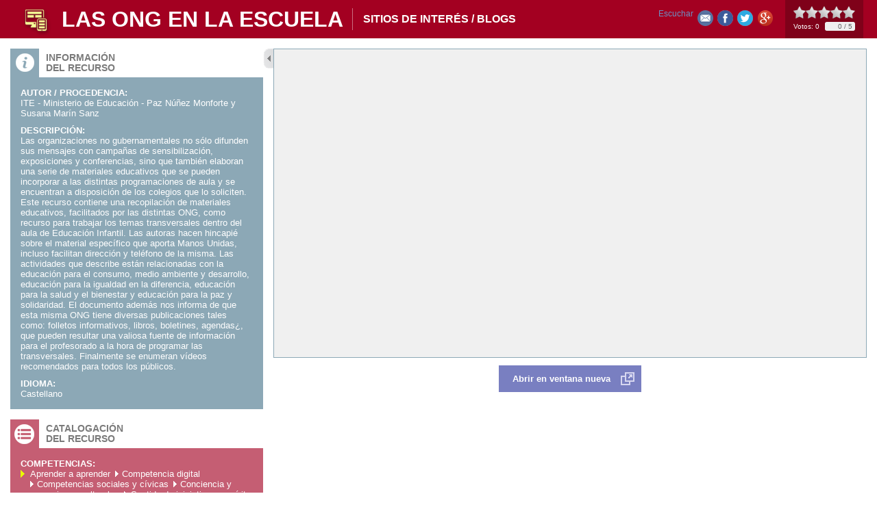

--- FILE ---
content_type: text/html;charset=UTF-8
request_url: https://www.educa.jcyl.es/crol/es/recursos-educativos/ong-escuela
body_size: 4151
content:






<!DOCTYPE html PUBLIC "-//W3C//DTD XHTML 1.0 Transitional//EN" "http://www.w3.org/TR/xhtml1/DTD/xhtml1-transitional.dtd">
<html xmlns="http://www.w3.org/1999/xhtml" lang="es" xml:lang="es">
<head>
	<title> - Portal de Educaci&oacute;n de la Junta de Castilla y Le&oacute;n - LAS ONG EN LA ESCUELA</title>
	<meta http-equiv="Content-Type" content="text/html; charset=UTF-8" />
	<meta name="description" content="Portal de Educaci&oacute;n de la Junta de Castilla y Le&oacute;n. " />
	<meta name="keywords" content="Junta, Castilla y Le&oacute;n, Educacion, Cultura, Colegios, Institutos, Profesores, Maestros, Formaci&oacute;n, Profesional" />
	<meta name="generator" content="Proxia&#169; Content Manager 6.6"/>
	<meta name="googlebot" content="nofollow" />  
	<link rel="icon" href="/educacyl/favicon.ico" />
	<link rel="shortcut icon" href="/educacyl/favicon.ico" />  
	<link rel="stylesheet" type="text/css" href="/educacyl/css/globalStyles.css" />
	<link rel="stylesheet" type="text/css" href="/educacyl/css/crol/estilo.css" /> 
	
	<link rel="stylesheet" type="text/css" href="/educacyl/css-sys/css-system.css" />

	<!-- Scripts generales -->
	<script type="text/javascript">
	var _rootWeb = "/educacyl";
	var _isSSL = (location.href.indexOf("https://") == 0)?true:false;
	var _fullWeb = (_isSSL)?"https://www.educa.jcyl.es/educacyl":"http://www.educa.jcyl.es/educacyl";
	var _userLocale = "es_ES";
	var _userLocaleLang = "es";
	var _userLocaleCountry = "ES";
	var _directionality = "ltr";
	var _currentWeb = "crol";
	var _currentDomain = "";
	var _currentTemplate = "/tkPopUp";
	var _currentUrl = '/crol/es/recursos-educativos/ong-escuela?currentPopup=true';
	
	var _idmobdev = "0";
	var _userDeviceAlias = "device#0";
	var _idContent = '382406';
    
	var pathNav = '';
	var searchInput= 'Buscar';
	var _bootstrapPath = _rootWeb+'/javaScript/bootstrap-xforms';
	
	
	var locationSettings = {
		basePath: '/educacyl/cm',
		noTownSelected: 'No ha seleccionado ninguna ciudad, aseg&uacute;rese de que es lo que desea.',
		countryField: 'Seleccione el pa&iacute;s',
		stateField: 'Seleccione la provincia',
		townField: 'Escriba la localidad',
		legend: 'Datos de localizaci&oacute;n',
		municipality: '(Municipio)',
		hideCountry: true,
		allowEmptyTown: true,
		bootstrap: false
	};
	var nextText = '';
	var prevText = '';
	var playText = '';
	var pauseText = '';
	var sliderText = '';
	var sliderCountText = '';
	</script>
	<script type="text/javascript" src="/educacyl/javaScript/proxia.js"></script>

	
	<!--[if lt IE 9]><script type="text/javascript" src="/educacyl/javaScript/jquery-old.min.js?nc=1619079210000"></script><![endif]-->
	<!--[if gte IE 9]><!--><script type="text/javascript" src="/educacyl/javaScript/jquery.min.js?nc=1619079210000"></script><!--<![endif]-->
	<script type="text/javascript" src="/educacyl/javaScript/jquery-migrate.min.js?nc=1619079210000"></script>
	
		
	
	<script type="text/javascript" src="/educacyl/javaScript/calendar/calendar.js"></script>
	
	
	<script type="text/javascript" src="/educacyl/javaScript/jquery.easy.slider.js"></script>
	<script type="text/javascript" src="/educacyl/javaScript/hammer.min.js"></script>
	

    
	<script type="text/javascript" src="/educacyl/javaScript/webs/web_crol.js"></script>


	
	<!-- Init -->
	<script type="text/javascript" src="/educacyl/javaScript/init.js"></script>

	
	
	
	
	
	
	<script type="text/javascript">
	var searchBoxTitle = 'Buscar en la web';
	var searchBoxText = 'Buscar...';
	</script>
	<script type="text/javascript" src="/educacyl/javaScript/jquery.rateit/jquery.rateit.min.js"></script>
	<script type="text/javascript" src="/educacyl/javaScript/crol.js"></script>
	
	<!-- Scripts ReadSpeaker -->
<script src="//cdn1.readspeaker.com/script/9275/webReader/webReader.js?pids=wr" type="text/javascript"></script>

</head>
<body class="crolPopup">

	
	<div class="contentOptions">
		<ul>
			<li>
					<div id="readspeaker_button1" class="rs_skip rsbtn rs_preserve m-t-10">
						<a rel="nofollow" class="rsbtn_play" accesskey="L" title="Escucha esta p&aacute;gina utilizando ReadSpeaker" href="//app-eu.readspeaker.com/cgi-bin/rsent?customerid=9275&amp;lang=es_es&amp;readid=content&amp;url=https%3A%2F%2Fwww.educa.jcyl.es%2Fcrol%2Fes%2Frecursos-educativos%2Fong-escuela%3FcurrentPopup%3Dtrue">
							<span class="rsbtn_left rsimg rspart"><span class="rsbtn_text"><span>Escuchar</span></span></span>
							<span class="rsbtn_right rsimg rsplay rspart"></span>
						</a>
					</div></li>
			<li class="sendByEmail"><a title="Enviar a un amigo" target="_blank" href="/educacyl/cm/crol/tkSendContentByEmail?currentPopup=true&idContent=382.406" rel="prettyPhoto[type=&quot;iframe&quot;][theme=&quot;proxiaIframe&quot;][width=&quot;419&quot;][height=&quot;285&quot;]">Enviar a un amigo</a></li>					
			
			<li class="facebookLink"><a title="Compartir en Facebook" class="cmFacebookLink" target="_blank" onclick="window.open('http://www.facebook.com/sharer.php?u=https%3A%2F%2Fwww.educa.jcyl.es%2Feducacyl%2Fcm%2Fcrol%2FtkContent%3FidContent%3D382406%26amp%3Blocale%3Des%26amp%3BcurrentPopup%3Dtrue','facebook','toolbar=no, location=no, directories=no, status=yes, resizable=no,width=625,height=425'); return false;" href="http://www.facebook.com/sharer.php?u=https%3A%2F%2Fwww.educa.jcyl.es%2Feducacyl%2Fcm%2Fcrol%2FtkContent%3FidContent%3D382406%26amp%3Blocale%3Des%26amp%3BcurrentPopup%3Dtrue">Share</a></li>
			<li class="twitterLink"><a title="Enviar a Twitter" class="cmTwitterLink" target="_blank" href="/educacyl/cm/crol/retwitt?contentPK=SGFzaE1hcDoiaWRDb250ZW50IjoiMzgyNDA2IjoiYWxpYXMiOiJjcm9sIg..&amp;currentPopup=true">Retweet</a></li>
			<li class="googlePlusLink"><a title="Compartir en Google+" class="cmGooglePlusLink" target="_blank" href="https://plus.google.com/share?url=https%3A%2F%2Fwww.educa.jcyl.es%2Feducacyl%2Fcm%2Fcrol%2FtkContent%3FidContent%3D382406%26amp%3Blocale%3Des%26amp%3BcurrentPopup%3Dtrue" onclick="javascript:window.open(this.href,'','menubar=no,toolbar=no,resizable=yes,scrollbars=yes,width=500,height=370,top='+((screen.height-370)/3)+',left='+((screen.width-500)/2));return false;">Google+</a></li>
		</ul>
	</div>
	

	<div class="resourceContainer" id="content">
		<div class="resourceInnerContainer">
			<div class="resourceContent">
				<div class="overflowLayer">
					
					<script type="text/javascript">
<!--
function zoomImage(image, imageWidth, imageHeight, imageName, imageAuthor) {
    if (imageAuthor!=''){
        url = "/educacyl/cm/tkZoomImage?locale=es_ES&"+image+"&width="+imageWidth+"&height="+imageHeight+"&name="+escape(imageName)+"&author="+escape(imageAuthor);
    } else {
        url = "/educacyl/cm/tkZoomImage?locale=es_ES&"+image+"&width="+imageWidth+"&height="+imageHeight+"&name="+escape(imageName);
    }
    imageHeight = imageHeight+110
    if(imageWidth >150){
        imageWidth = imageWidth+12
    } else {
        imageWidth = 150
    }
    ops = "toolbar=no,location=no,directories=no,status=no,menubar=no,scrollbars=no,resizable=no,width="+imageWidth+",height="+imageHeight;
    winZoomImage = window.open(url, "winZoomImage", ops);
    winZoomImage.focus();
}

function showVideo(video, videoWidth, videoHeight, videoName, videoType) {
    if (videoType=='wmedia'){
        videoHeight=videoHeight+44;
    }
    if (videoType=='quicktime'){
        videoHeight=videoHeight+10;
    }
    url = "/educacyl/cm/tkShowVideo?locale=es_ES&"+video+"&width="+videoWidth+"&height="+videoHeight+"&name="+escape(videoName)+"&type="+videoType;
    videoWidth=videoWidth+25;
    videoHeight=videoHeight+120;
    ops = "toolbar=no,location=no,directories=no,status=no,menubar=no,scrollbars=no,resizable=no,width="+videoWidth+",height=" + videoHeight;
    winShowVideo = window.open(url, "winShowVideo", ops);
    if (videoHeight<(240+120)){
        winShowVideo.resizeTo(videoWidth+10,240+120+10);
    }
    winShowVideo.focus();
}
//-->
</script>
<div id="bodyContentDiv" class="cmBodyContent"><div class="modelEspaciosWeb templateHtml icoSitios-de-interes-/-blogs"><div class="popupContentHeader node_382406_crol clearfix"><div class="icon"></div><div class="contentTable"><div class="contentRow"><div class="contentCell contentName">LAS ONG EN LA ESCUELA</div><div class="contentCell subcategoryName">Sitios de interés / blogs</div></div></div><div class="stars"></div></div><div class="popupContentWrapper clearfix"><div class="boxes"><div class="infoBox"><div class="boxIcon"></div><div class="boxTitle">Información<br/>del recurso</div><div class="boxContent clearfix"><div class="infoField S_CROL_AUTOR"><div class="infoFieldName">Autor / Procedencia:</div><div class="infoFieldValue">ITE - Ministerio de Educación - Paz Núñez Monforte y Susana Marín Sanz</div></div><div class="infoField S_CROL_DESCR"><div class="infoFieldName">Descripción:</div><div class="infoFieldValue">Las organizaciones no gubernamentales no sólo difunden sus mensajes con campañas de sensibilización, exposiciones y conferencias, sino que también elaboran una serie de materiales educativos que se pueden incorporar a las distintas programaciones de aula y se encuentran a disposición de los colegios que lo soliciten. Este recurso contiene una recopilación de materiales educativos, facilitados por las distintas ONG, como recurso para trabajar los temas transversales dentro del aula de Educación Infantil. Las autoras hacen hincapié sobre el material específico que aporta Manos Unidas, incluso facilitan dirección y teléfono de la misma. Las actividades que describe están relacionadas con la educación para el consumo, medio ambiente y desarrollo, educación para la igualdad en la diferencia, educación para la salud y el bienestar y educación para la paz y solidaridad. El documento además nos informa de que esta misma ONG tiene diversas publicaciones tales como: folletos informativos, libros, boletines, agendas¿, que pueden resultar una valiosa fuente de información para el profesorado a la hora de programar las transversales. Finalmente se enumeran vídeos recomendados para todos los públicos.</div></div><div class="infoField S_CROL_IDIOMA"><div class="infoFieldName">Idioma:</div><div class="infoFieldValue">Castellano</div></div></div></div><div class="thematicBox"><div class="boxIcon"></div><div class="boxTitle">Catalogación<br/>del recurso</div><div class="boxContent clearfix"></div></div></div><div class="resourceBox"><div class="resource"><iframe class="iframeResourceURL" id="iframeResourceURL" src="http://ntic.educacion.es/v5/web/profesores/infantil/identidad_y_autonomia_personal/01_ong_escuela/"><a href="http://ntic.educacion.es/v5/web/profesores/infantil/identidad_y_autonomia_personal/01_ong_escuela/" target="_blank">LAS ONG EN LA ESCUELA</a></iframe><div class="resourceButtons"><a class="resourceNewWindow" id="resourceNewWindow" href="http://ntic.educacion.es/v5/web/profesores/infantil/identidad_y_autonomia_personal/01_ong_escuela/" target="_blank">
										Abrir en ventana nueva
									</a></div></div></div></div></div><div class="cmClear"></div></div>
				</div>
			</div>
		</div>
	</div>

	<div id="themeInfo" style="display:none;">

	

	
		<div class="infoField thCompetencias">
			<div class="infoFieldName">Competencias:</div>
			<div class="infoFieldValue">
				<ul>
				
					<li class="numIter0">Aprender a aprender</li>
				
					<li class="numIter1">Competencia digital</li>
				
					<li class="numIter2">Competencias sociales y cívicas</li>
				
					<li class="numIter3">Conciencia y expresiones culturales</li>
				
					<li class="numIter4">Sentido de iniciativa y espíritu emprendedor</li>
				
				</ul>
			</div>
		</div>
	

	
		<div class="infoField thTematica">
			<div class="infoFieldName">Tem&aacute;tica:</div>
			<div class="infoFieldValue">
			
				
				<ul>
				
					<li class="numIter0">TIC</li>
				
				</ul>
				
			
			</div>
		</div>
	

		

</div>

</body>
</html>


--- FILE ---
content_type: application/x-javascript
request_url: https://www.educa.jcyl.es/educacyl/javaScript/crol.js
body_size: 7058
content:
/**
* hoverIntent is similar to jQuery's built-in "hover" function except that
* instead of firing the onMouseOver event immediately, hoverIntent checks
* to see if the user's mouse has slowed down (beneath the sensitivity
* threshold) before firing the onMouseOver event.
* 
* hoverIntent r6 // 2011.02.26 // jQuery 1.5.1+
* <http://cherne.net/brian/resources/jquery.hoverIntent.html>
* 
* hoverIntent is currently available for use in all personal or commercial 
* projects under both MIT and GPL licenses. This means that you can choose 
* the license that best suits your project, and use it accordingly.
* 
* // basic usage (just like .hover) receives onMouseOver and onMouseOut functions
* $("ul li").hoverIntent( showNav , hideNav );
* 
* // advanced usage receives configuration object only
* $("ul li").hoverIntent({
*	sensitivity: 7, // number = sensitivity threshold (must be 1 or higher)
*	interval: 100,   // number = milliseconds of polling interval
*	over: showNav,  // function = onMouseOver callback (required)
*	timeout: 0,   // number = milliseconds delay before onMouseOut function call
*	out: hideNav    // function = onMouseOut callback (required)
* });
* 
* @param  f  onMouseOver function || An object with configuration options
* @param  g  onMouseOut function  || Nothing (use configuration options object)
* @author    Brian Cherne brian(at)cherne(dot)net
*/
(function($) {
	$.fn.hoverIntent = function(f,g) {
		// default configuration options
		var cfg = {
			sensitivity: 7,
			interval: 100,
			timeout: 0
		};
		// override configuration options with user supplied object
		cfg = $.extend(cfg, g ? { over: f, out: g } : f );

		// instantiate variables
		// cX, cY = current X and Y position of mouse, updated by mousemove event
		// pX, pY = previous X and Y position of mouse, set by mouseover and polling interval
		var cX, cY, pX, pY;

		// A private function for getting mouse position
		var track = function(ev) {
			cX = ev.pageX;
			cY = ev.pageY;
		};

		// A private function for comparing current and previous mouse position
		var compare = function(ev,ob) {
			ob.hoverIntent_t = clearTimeout(ob.hoverIntent_t);
			// compare mouse positions to see if they've crossed the threshold
			if ( ( Math.abs(pX-cX) + Math.abs(pY-cY) ) < cfg.sensitivity ) {
				$(ob).unbind("mousemove",track);
				// set hoverIntent state to true (so mouseOut can be called)
				ob.hoverIntent_s = 1;
				return cfg.over.apply(ob,[ev]);
			} else {
				// set previous coordinates for next time
				pX = cX; pY = cY;
				// use self-calling timeout, guarantees intervals are spaced out properly (avoids JavaScript timer bugs)
				ob.hoverIntent_t = setTimeout( function(){compare(ev, ob);} , cfg.interval );
			}
		};

		// A private function for delaying the mouseOut function
		var delay = function(ev,ob) {
			ob.hoverIntent_t = clearTimeout(ob.hoverIntent_t);
			ob.hoverIntent_s = 0;
			return cfg.out.apply(ob,[ev]);
		};

		// A private function for handling mouse 'hovering'
		var handleHover = function(e) {
			// copy objects to be passed into t (required for event object to be passed in IE)
			var ev = jQuery.extend({},e);
			var ob = this;

			// cancel hoverIntent timer if it exists
			if (ob.hoverIntent_t) { ob.hoverIntent_t = clearTimeout(ob.hoverIntent_t); }

			// if e.type == "mouseenter"
			if (e.type == "mouseenter") {
				// set "previous" X and Y position based on initial entry point
				pX = ev.pageX; pY = ev.pageY;
				// update "current" X and Y position based on mousemove
				$(ob).bind("mousemove",track);
				// start polling interval (self-calling timeout) to compare mouse coordinates over time
				if (ob.hoverIntent_s != 1) { ob.hoverIntent_t = setTimeout( function(){compare(ev,ob);} , cfg.interval );}

			// else e.type == "mouseleave"
			} else {
				// unbind expensive mousemove event
				$(ob).unbind("mousemove",track);
				// if hoverIntent state is true, then call the mouseOut function after the specified delay
				if (ob.hoverIntent_s == 1) { ob.hoverIntent_t = setTimeout( function(){delay(ev,ob);} , cfg.timeout );}
			}
		};

		// bind the function to the two event listeners
		return this.bind('mouseenter',handleHover).bind('mouseleave',handleHover);
	};
})(jQuery);

var cssStyle;

if($.browser.mozilla) {
	cssStyle = "<style type=\"text/css\">\n";
	cssStyle += " \
	.cmCalendarSelectors form label {\n \
		min-width: 8.5em;\n \
	}\n \
	";
	cssStyle += "</style>";
	$(cssStyle).appendTo("head");
}

if($.browser.webkit) {
	cssStyle = "<style type=\"text/css\">\n";
	cssStyle += " \
	.dummy {\n \
	}\n \
	";
	cssStyle += "</style>";
	$(cssStyle).appendTo("head");
}

function showBoxes(obj) {
	var _src = obj.src;
	if(_src.indexOf('legendTabHide.png') != -1) {
		obj.src = _src.replace('legendTabHide.png','legendTabShow.png');
		$("div.boxes").hide();
		$("div.resourceBox").css("float","none").css("width","auto");
		SetCookie('SHOW_BOXES','false');
	} else {
		obj.src = _src.replace('legendTabShow.png','legendTabHide.png');
		$("div.resourceBox").css("float","left").css("width","70%");
		$("div.boxes").show();
		SetCookie('SHOW_BOXES','true');
	}
}

if (typeof String.prototype.endsWith !== 'function') {
	String.prototype.endsWith = function(suffix) {
		return this.indexOf(suffix, this.length - suffix.length) !== -1;
	};
}

// Array para los resultados de b�squeda de sqlQueries
var a = new Array();

// Devuelve el elemento del array del contenido pulsado
function getContentFromSPath(spath) {
	for(var i=0; i<a.length;i++){
		if(spath.endsWith(a[i][2])) {
			return i;
			break;
		}
	}
	return -1;
}

// Convierte el array minimalista de sqlQueries en uno compatible con el plugin magnificPopup
function getContentItems() {
	var _i = [];
	for(var i=0; i<a.length;i++){
		_i[i] = { title: a[i][0], src: '/'+_currentWeb+'/'+_userLocaleLang+'/'+a[i][2], type: 'iframe' };
	}
	return _i;
}

// Cambia de url a fichero y viceversa en el popup de recursos
function changeTo(_type) {
	var _ifrmResFile = $("#iframeResourceFile");
	if(_ifrmResFile.length == 0) _ifrmResFile = $("#resourceLink");
	var _ifrmResURL = $("#iframeResourceURL");
	var _changeToFile = $("#changeToFile");
	var _changeToURL = $("#changeToURL");
	var _resourceNewWindow = $("#resourceNewWindow");
	var _resourceDownload = $("#resourceDownload");
	if(_type == 'file') {
		_ifrmResURL.hide();
		_changeToFile.hide();
		_resourceNewWindow.hide();
		_ifrmResFile.show();
		_changeToURL.show();
		_resourceDownload.show();
	} else if(_type == 'url') {
		_ifrmResFile.hide();
		_changeToURL.hide();
		_resourceDownload.hide();
		_ifrmResURL.show();
		_changeToFile.show();
		_resourceNewWindow.show();
	}
}

$(document).ready(function(){

	/* Cargamos manualmente la hoja condicional de IE9 para versiones IE9+ */
	if($.browser.msie && $.browser.version > 9) {
		loadCSS(_rootWeb+'/css/crol/ie9.css');
	}

	/* A�adimos el class destacado a un nivel superior en el men� superior de contenidos */
	var _crolMenuContenidos = $("div.crolMenuContenidos");
	if(_crolMenuContenidos.length > 0) {
		var _crolMenuDestacados = $(".imageText");
		_crolMenuDestacados.each(function(){
			if($(this).hasClass("destacado")) {
				$(this).parent().addClass("destacado");
				$(this).removeClass("destacado");
			}
		});
	}

	/* Texto para el formulario de b�squeda */
	var ssp = document.getElementById("simpleSearchPattern");
	if(ssp) {
		if(ssp.value == '') ssp.value = searchBoxText;
		ssp.onfocus = function() { if(this.value == searchBoxText) this.value = ''; }
		ssp.onblur  = function() { if(this.value == '') this.value = searchBoxText; }
	}

	/* Sombra cajas p�gina principal para IE <= 8 */
	if($.browser.msie && $.browser.version <= 8){
		cssStyle = "<style type=\"text/css\">\n";
		cssStyle += " \
		.dummy {\n \
		}\n \
		";
		cssStyle += "</style>";
		$(cssStyle).appendTo("head");

		var _searchButton = $("input.cmSearchButton");
		if(_searchButton.length > 0) {
			_searchButton.val("         ");
		}
	}

	// Efecto slide para la opci�n de b�squeda avanzada en los resultados de b�squeda general de la web
	$('div.resultsSearchContainer a.cmAdvancedSearchLink').click(function() {
		$('#formAdvancedSearch').slideToggle();
		return false;
	});

	// Efecto slide para el formulario de b�squeda de sqlQueries
	$('a.cmSqlSearchLink').click(function() {
		var $sqlFormContainer = $('#sqlFormContainer');
		var _text = $(this).text();
		$(this).text($(this).attr("data-hide-text"));
		$(this).attr("data-hide-text",_text);
		$sqlFormContainer.slideToggle();
		return false;
	});

	// Si existe themeInfo estamos en el PopUp de recursos
	var _themeInfo = $("#themeInfo");
	if(_themeInfo.length > 0) {
		var _themeInfoInner = $("div.thematicBox div.boxContent");
		if(_themeInfoInner.length > 0) {
			if($.trim($("#themeInfo").html()) == '') {
				$("div.thematicBox").hide();
			} else {
			_themeInfoInner.html(_themeInfo.html());
		}
	}
	} else if($("div.thematicBox div.boxContent").length > 0) {
		$("div.thematicBox").hide();
	}

	// Mostramos/ocultamos el panel izquierdo en el lightbox de recursos
	var _resourceBox = $("div.resourceBox");
	if(_resourceBox.length > 0) {
		_resourceBox.prepend('<img src="'+_rootWeb+'/imagenes/crol/legendTabHide.png" onclick="showBoxes(this);" style="cursor:pointer;position:absolute;top:14px;left:0;"/>');
		if (GetCookie('SHOW_BOXES') != null && GetCookie('SHOW_BOXES') == 'false'){
			showBoxes($("> img", _resourceBox).get(0));
		}
	}

	// Los contenidos pendientes de validar mejor con tkContentEdit, no con tkPopUp, y eliminamos el onclick y el target
	var _pendingContents = $("div.pendingContents a.cmContentLink");
	if(_pendingContents.length > 0) {
		_pendingContents.each(function() {
			$(this).attr("href", $(this).attr("href").replace("tkPopUp", "tkContentEdit")).removeAttr("onclick").removeAttr("target");
		});
	}

	// Buscamos en el DOM los contenidos de tipo recurso (excluyendo los contenidos
	// del modelo gen�rico y lso subcontenidos de contenidos pendientes de validar)
	var _resourceList = $("div[class*=node_],li[class*=node_]", "ul.cmContentList,ul.cmCategorizer,div.templateHtml").filter(function() {
		return $("> div.modelGenerico", $(this)).length < 1 && $(this).parents('.pendingContents').length < 1;
	});

	if(_resourceList.length > 0) {

		var magnificPopupOptions = {
			type: "iframe",
			mainClass: "my-mfp-zoom-in",
			tClose: "Cerrar",
			tLoading: "Cargando...",
			gallery: {
				enabled: true,
				navigateByImgClick: false,
				arrowMarkup: '<a href="javascript:;" class="arrow arrow-%dir%">%title%</a>',
				tPrev: '&lt; Anterior', // Alt text on left arrow
				tNext: 'Siguiente &gt;',
				tCounter: '%curr% de %total%',
				preload: [0,1] // Will preload 0 - before current, and 1 after the current image
			},
			iframe: {
				markup: '<div class="mfp-iframe-scaler">'+
						'  <div class="mfp-close"></div>'+
						'  <iframe class="mfp-iframe" frameborder="0" allowfullscreen></iframe>'+
						'  <div class="mfp-bottom-bar">'+
						  '  <div class="mfp-title"></div>'+
						  '  <div class="mfp-right-footer">'+
						  '    <div class="mfp-prev"></div>'+
						  '    <div class="mfp-counter"></div>'+
						  '    <div class="mfp-next"></div>'+
						  '  </div>'+
						'  </div>'+
						'</div>', // HTML markup of popup, `mfp-close` will be replaced by the close button
				titleSrc: function(item) {
					if($(".contentName", item.el).length > 0) {
						return $(".contentName", item.el).text();
					} else {
						return item.el.text();
					}
				},
				verticalFit: true,
				tError: 'No se ha podido cargar la <a href="%url%">p&aacute;gina</a>.',
				srcAction: 'iframe_src' // Templating object key. First part defines CSS selector, second attribute. "iframe_src" means: find "iframe" and set attribute "src".
			}
		};

		// Abrimos los enlaces con lightbox
		var _contentLinks = $("a.cmContentLink", _resourceList);
		var _contentItems = getContentItems();
		if(_contentLinks.length > 0) {
			if(_contentItems.length > 0) {
				$("a.cmContentLink", _resourceList).removeAttr("onclick").click(function(e) {
					e.preventDefault();
					magnificPopupOptions.items = _contentItems;
					$.magnificPopup.open(magnificPopupOptions, getContentFromSPath($(this).attr("href")));
				});
			} else {
				var _crolListaRosa = $("div.crolListaRosa");
				var _crolListaAzul = $("div.crolListaAzul");
				if(_crolListaRosa.length > 0 || _crolListaAzul.length > 0) {
					if(_crolListaRosa.length > 0) {
						$("a.cmContentLink", _crolListaRosa).removeAttr("onclick").magnificPopup(magnificPopupOptions);
					}
					if(_crolListaAzul.length > 0) {
						$("a.cmContentLink", _crolListaAzul).removeAttr("onclick").magnificPopup(magnificPopupOptions);
					}
				} else {
					$("a.cmContentLink", _resourceList).removeAttr("onclick").magnificPopup(magnificPopupOptions);
				}
			}
		}

		// Sistema de votaciones con estrellas
		var regexNodes = new RegExp('node_([0-9]+)_([0-9a-zA-Z_-]+)');
		var _ajaxData = '';
		_resourceList.each(function() {
			var _stars = $('div.stars', $(this));
			if(_stars.length > 0) {
				var className = $(this).attr("class");
				var results = regexNodes.exec(className);
				if(results != null) {
					var idContent = results[1];
					var alias = results[2];
					if(_ajaxData != '') _ajaxData += '&';
					_ajaxData += 'idContents='+idContent+'@'+alias;
				}
			}
		});
		if(_ajaxData != '') {
			var _maxValue = 5;
			var _stepValue = 0.5;
			$.ajax({
				type: 'POST',
				dataType: "json",
				url: _rootWeb+'/cm/'+_currentWeb+'/stats/tkGetStats',
				data: _ajaxData,
				success: function(json) {
					// Procesamos los contenidos con votos, y si procede a�adimos las estrellas en la plantilla
					if(json.response.success && json.response.stContents) {
						for(var i = 0; i < json.response.stContents.length; i++) {
							var _currentNode = json.response.stContents[i];
							var _currentClass = 'node_' + _currentNode.idContent + '_' + _currentNode.alias;
							_resourceList.each(function() {
								if($(this).hasClass(_currentClass)) {
									var _star = $('div.stars', $(this));
									if(_star.length > 0) {
										var _votesCount = _currentNode.votesCount;
										var _votesValue = _currentNode.votesValue;
										var _votesAvg = (_currentNode.votesAvg=="")?"0":_currentNode.votesAvg.replace(",",".");
										var _alreadyVoted = _currentNode.alreadyVoted;

										// Redondeamos a dos decimales
										_votesAvg = parseFloat(parseFloat(_votesAvg,10).toFixed(2),10);
										_votesValue = parseFloat(parseFloat(_votesValue,10).toFixed(2),10);

										_star.rateit({ max: _maxValue, step: _stepValue, resetable: false, 'value': _votesAvg });
										_star.append(' \
											<div class="star" data-idcontent="'+_currentNode.idContent+'" data-alias="'+_currentNode.alias+'" data-votes-count="'+_votesCount+'" data-votes-value="'+_votesValue+'" data-rateit-value="'+_votesAvg+'" data-already-voted="'+_alreadyVoted+'"></div> \
											<div class="hint">'+_votesAvg.toString().replace(".",",")+' / '+_maxValue+'</div> \
											<div class="votes">Votos: <span>'+_votesCount+'</span></div> \
										');

										if(_alreadyVoted == "true") {
											_star.rateit('readonly',_alreadyVoted == "true");
											$('div.rateit-range',_star).css("cursor","default");
										}
										

										_star.bind('rated', function (event, value) {

											var _this = $(this);
											var hint = $('div.hint',$(this));
											var thisStar = $('div.star',$(this));
											var numVotes = $('div.votes span',$(this));
											var idContent = thisStar.attr("data-idcontent");
											var alias = thisStar.attr("data-alias");

											if(thisStar.attr("data-already-voted") == "true") {
												$(this).rateit('value', _votesCount);
												alert("Ya has votado este recurso.");
											} else {
												_votesCount = value;
												$.ajax({
													type: 'POST',
													dataType: "json",
													url: _rootWeb+'/cm/'+_currentWeb+'/stats/tkAddVote',
													data: 'idContent='+idContent+'&alias='+alias+'&votef='+value.toString().replace('.',','),
													success: function(json) {
														if(json.response.success && json.response.stContent) {
															var stContent = json.response.stContent;
															var votesCount = stContent.votesCount;
															var votesAvg = (stContent.votesAvg=="")?"0":stContent.votesAvg.replace(",",".");
															votesAvg = parseFloat(parseFloat(votesAvg,10).toFixed(2),10);

															thisStar.attr("data-already-voted","true");
															_this.rateit('readonly',true);
															_this.rateit('value', votesAvg);
															$('div.rateit-range',_this).css("cursor","default");

															hint.text(votesAvg.toString().replace(".",",") + ' / ' + _maxValue);
															numVotes.text(votesCount);
														}
													}
												});
											}
										});
										_star.bind('over', function (event,value) {
											var hint = $('div.hint',$(this));
											var thisStar = $('div.star',$(this));
											var hintText = hint.text();
											if(value != null)
												hint.text(value.toString().replace(".",",") + ' / ' + _maxValue);
											else
												hint.text(_votesAvg.toString().replace(".",",") + ' / ' + _maxValue);
										});
										return;
									}
								}
							});
						}
					}
				}
			});
		}
	}

	// Galer�a de fotos con prettyPhoto
	var divGaleria = $("div.imageGalleryJsp,div.embeddedGallery");
	if(divGaleria.size()>0){
		if($('.cmOnlyZoomedImage',divGaleria).size()<=0){
			// Solo entra cuando no estamos haciendo el zoom en una imagen
			divGaleria.addClass('effectGallery');
			
			if( $(".imageGalleryJsp").size()>0){
				$('div.cmImageGalleryCell',divGaleria).css({'margin-right':'45px','width':'119px','margin-bottom':'0'});
			}else {
				$('div.cmImageGalleryCell',divGaleria).css({'margin-right':'41px','width':'119px','margin-bottom':'0'});
			}
			$('div.cmImageGalleryRow',divGaleria).css({'position':'absolute','left':'51px'});
			$('div.cmImageGallery',divGaleria).css({'overflow':'hidden','position':'relative'});
			
			$('.imageGallery',divGaleria).prepend('<div id="prev-horizontal" class="prev-horizontal"></div>');
			$('.imageGallery',divGaleria).append('<div id="next-horizontal" class="next-horizontal"></div>');
			$('div.prev-horizontal',divGaleria).css({'display':'none'});
			$('div.next-horizontal',divGaleria).css({'display':'none'});
		}
	}

	/* Galer�a embebida */
	var divGaleria = $('div.effectGallery');
	if(divGaleria.size()>0){
		if($("div.imageGalleryJsp").size()>0){
			var numeroIm=5;
		}else{
			var numeroIm=4;
		}

		var marginRightDiv=$('div.cmImageGalleryCell',divGaleria).css('margin-right');
		marginRightDiv=parseInt(marginRightDiv.substr(0,marginRightDiv.indexOf('px')));
		
		var widthDiv=$('div.cmImageGalleryCell',divGaleria).css('width');
		widthDiv=parseInt(widthDiv.substr(0,widthDiv.indexOf('px')));
		var anchoTotDiv=marginRightDiv + widthDiv; //lo que ocupa una foto con el margin
		
		
		var contador=0;
		var leftInicial =$('div.cmImageGalleryRow',divGaleria).css('left');
		leftInicial=parseInt(leftInicial.substr(0,leftInicial.indexOf('px')));
		var anchoContenido =(anchoTotDiv *numeroIm);
		
		
		//Obtener n�mero de fotos
		var imageSum = $("div.cmImageGalleryCell",divGaleria).size();
		
		//numero de click que se pueden dar
		var numClick=parseInt(imageSum/numeroIm);
		if((imageSum%numeroIm)!=0)numClick++;
		var numClickUser=1;//numero de click del usuario
		
		var anchoDivContenedor=(anchoTotDiv+1)*imageSum;
		
		$('div.cmImageGalleryRow',divGaleria).css('width', function(index) {
			return anchoDivContenedor;
		});
		
		/*mostrar flecha next*/
		function mostrarNext(){
			if(numClick>numClickUser){
				$('div.next-horizontal',divGaleria).fadeIn(1000);
			}else{
				$('div.next-horizontal',divGaleria).fadeOut(1000);
			}
		}
		
		/*mostrar flecha prev*/
		function mostrarPrev(){
			if(1<numClickUser){
				$('div.prev-horizontal',divGaleria).fadeIn(1000);
			}else{
				$('div.prev-horizontal',divGaleria).fadeOut(1000);
			}
		}
		
		
		//ir al siguiente
		rotateNext = function(){
			numClickUser++;
			if(numClickUser>numClick){
				numClickUser--;
			}else{
				contador++;
				//Determines the distance the image reel needs to slide	
				var image_reelPosition = (contador * anchoContenido) -leftInicial;
				//Slider Animation
				$("div.cmImageGalleryRow",divGaleria).animate({
					left: -image_reelPosition
				}, 1000 );
				
				$('div.prev-horizontal',divGaleria).fadeIn(1000);
				
				var siguienteMov=((contador+1)*anchoContenido) + leftInicial;
				mostrarNext();
			}
		};
		
		//ir al anterior
		rotatePrev = function(){
			numClickUser--;
			if(numClickUser<1){
				numClickUser++;
			}else{
				//Determines the distance the image reel needs to slide
				var image_reelPosition = (anchoContenido)-(contador * anchoContenido) + leftInicial;
				if (image_reelPosition==0)image_reelPosition=leftInicial;
				contador--;
				//Slider Animation
				$("div.cmImageGalleryRow",divGaleria).animate({
					left: image_reelPosition
				}, 1000 );
				
				mostrarNext();
				mostrarPrev()
			}
		}; 
		
		
		//On Click
		$("div.next-horizontal",divGaleria).click(function() {
			rotateNext(); //Trigger rotation immediately
			return false; //Prevent browser jump to link anchor
		});
		
		$("div.prev-horizontal",divGaleria).click(function() {
			rotatePrev(); //Trigger rotation immediately
			return false; //Prevent browser jump to link anchor
		});
		
		//en el inicio, miramos si hay que mostrar la flecha de la derecha
		mostrarNext();
	}
/*
	var menuOnlyAuth = $('body.guestUser .imageText.only-auth');
	if(menuOnlyAuth.size() > 0) {
		menuOnlyAuth.prev("img").hide();
		var imgOnlyAuth = $('img', menuOnlyAuth);
		if(imgOnlyAuth.length() > 0) {
			imgOnlyAuth.hide();
		}
	}
*/
});
